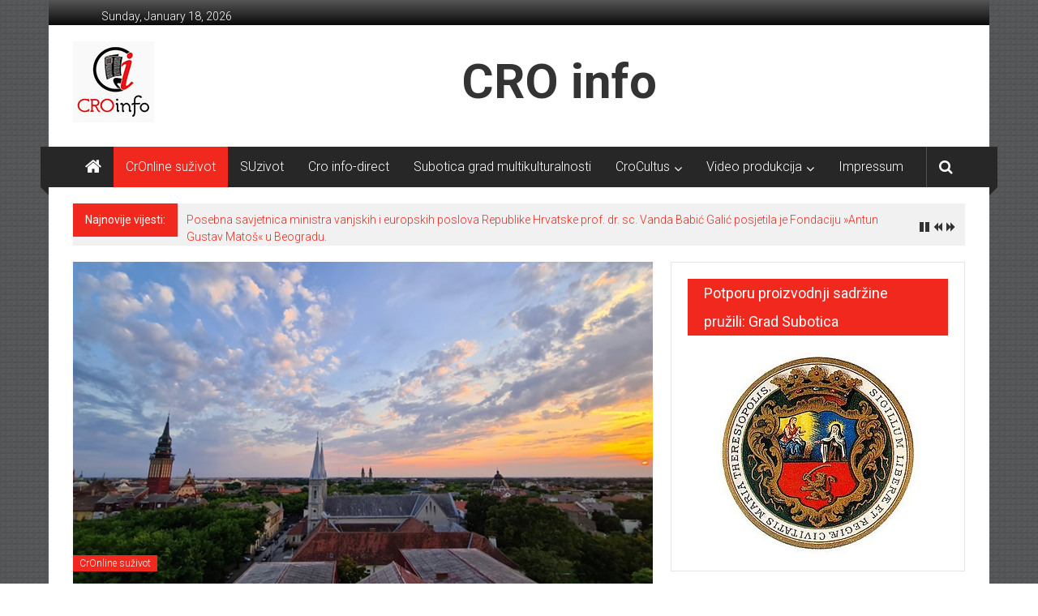

--- FILE ---
content_type: text/html; charset=UTF-8
request_url: https://www.croinfo.rs/usvojen-rebalans-proracuna-grada-subotice-za-2023-godinu/
body_size: 12981
content:
<!DOCTYPE html>
<html lang="en-US">
<head>
<meta charset="UTF-8">
<meta name="viewport" content="width=device-width, initial-scale=1">
<link rel="profile" href="http://gmpg.org/xfn/11">
<link rel="pingback" href="https://www.croinfo.rs/xmlrpc.php">

<title>Usvojen rebalans proračuna Grada Subotice za 2023. godinu</title>
<meta name='robots' content='max-image-preview:large' />
<link rel='dns-prefetch' href='//cdn.jsdelivr.net' />
<link rel='dns-prefetch' href='//fonts.googleapis.com' />
<link rel="alternate" type="application/rss+xml" title=" &raquo; Feed" href="https://www.croinfo.rs/feed/" />
<link rel="alternate" type="application/rss+xml" title=" &raquo; Comments Feed" href="https://www.croinfo.rs/comments/feed/" />
<link rel="alternate" type="text/calendar" title=" &raquo; iCal Feed" href="https://www.croinfo.rs/events/?ical=1" />
<link rel="alternate" type="application/rss+xml" title=" &raquo; Usvojen rebalans proračuna Grada Subotice za 2023. godinu Comments Feed" href="https://www.croinfo.rs/usvojen-rebalans-proracuna-grada-subotice-za-2023-godinu/feed/" />
<script type="text/javascript">
window._wpemojiSettings = {"baseUrl":"https:\/\/s.w.org\/images\/core\/emoji\/14.0.0\/72x72\/","ext":".png","svgUrl":"https:\/\/s.w.org\/images\/core\/emoji\/14.0.0\/svg\/","svgExt":".svg","source":{"concatemoji":"https:\/\/www.croinfo.rs\/wp-includes\/js\/wp-emoji-release.min.js?ver=6.1.9"}};
/*! This file is auto-generated */
!function(e,a,t){var n,r,o,i=a.createElement("canvas"),p=i.getContext&&i.getContext("2d");function s(e,t){var a=String.fromCharCode,e=(p.clearRect(0,0,i.width,i.height),p.fillText(a.apply(this,e),0,0),i.toDataURL());return p.clearRect(0,0,i.width,i.height),p.fillText(a.apply(this,t),0,0),e===i.toDataURL()}function c(e){var t=a.createElement("script");t.src=e,t.defer=t.type="text/javascript",a.getElementsByTagName("head")[0].appendChild(t)}for(o=Array("flag","emoji"),t.supports={everything:!0,everythingExceptFlag:!0},r=0;r<o.length;r++)t.supports[o[r]]=function(e){if(p&&p.fillText)switch(p.textBaseline="top",p.font="600 32px Arial",e){case"flag":return s([127987,65039,8205,9895,65039],[127987,65039,8203,9895,65039])?!1:!s([55356,56826,55356,56819],[55356,56826,8203,55356,56819])&&!s([55356,57332,56128,56423,56128,56418,56128,56421,56128,56430,56128,56423,56128,56447],[55356,57332,8203,56128,56423,8203,56128,56418,8203,56128,56421,8203,56128,56430,8203,56128,56423,8203,56128,56447]);case"emoji":return!s([129777,127995,8205,129778,127999],[129777,127995,8203,129778,127999])}return!1}(o[r]),t.supports.everything=t.supports.everything&&t.supports[o[r]],"flag"!==o[r]&&(t.supports.everythingExceptFlag=t.supports.everythingExceptFlag&&t.supports[o[r]]);t.supports.everythingExceptFlag=t.supports.everythingExceptFlag&&!t.supports.flag,t.DOMReady=!1,t.readyCallback=function(){t.DOMReady=!0},t.supports.everything||(n=function(){t.readyCallback()},a.addEventListener?(a.addEventListener("DOMContentLoaded",n,!1),e.addEventListener("load",n,!1)):(e.attachEvent("onload",n),a.attachEvent("onreadystatechange",function(){"complete"===a.readyState&&t.readyCallback()})),(e=t.source||{}).concatemoji?c(e.concatemoji):e.wpemoji&&e.twemoji&&(c(e.twemoji),c(e.wpemoji)))}(window,document,window._wpemojiSettings);
</script>
<style type="text/css">
img.wp-smiley,
img.emoji {
	display: inline !important;
	border: none !important;
	box-shadow: none !important;
	height: 1em !important;
	width: 1em !important;
	margin: 0 0.07em !important;
	vertical-align: -0.1em !important;
	background: none !important;
	padding: 0 !important;
}
</style>
	<link rel='stylesheet' id='pt-cv-public-style-css' href='https://www.croinfo.rs/wp-content/plugins/content-views-query-and-display-post-page/public/assets/css/cv.css?ver=2.5.0' type='text/css' media='all' />
<link rel='stylesheet' id='wp-block-library-css' href='https://www.croinfo.rs/wp-includes/css/dist/block-library/style.min.css?ver=6.1.9' type='text/css' media='all' />
<link rel='stylesheet' id='classic-theme-styles-css' href='https://www.croinfo.rs/wp-includes/css/classic-themes.min.css?ver=1' type='text/css' media='all' />
<style id='global-styles-inline-css' type='text/css'>
body{--wp--preset--color--black: #000000;--wp--preset--color--cyan-bluish-gray: #abb8c3;--wp--preset--color--white: #ffffff;--wp--preset--color--pale-pink: #f78da7;--wp--preset--color--vivid-red: #cf2e2e;--wp--preset--color--luminous-vivid-orange: #ff6900;--wp--preset--color--luminous-vivid-amber: #fcb900;--wp--preset--color--light-green-cyan: #7bdcb5;--wp--preset--color--vivid-green-cyan: #00d084;--wp--preset--color--pale-cyan-blue: #8ed1fc;--wp--preset--color--vivid-cyan-blue: #0693e3;--wp--preset--color--vivid-purple: #9b51e0;--wp--preset--gradient--vivid-cyan-blue-to-vivid-purple: linear-gradient(135deg,rgba(6,147,227,1) 0%,rgb(155,81,224) 100%);--wp--preset--gradient--light-green-cyan-to-vivid-green-cyan: linear-gradient(135deg,rgb(122,220,180) 0%,rgb(0,208,130) 100%);--wp--preset--gradient--luminous-vivid-amber-to-luminous-vivid-orange: linear-gradient(135deg,rgba(252,185,0,1) 0%,rgba(255,105,0,1) 100%);--wp--preset--gradient--luminous-vivid-orange-to-vivid-red: linear-gradient(135deg,rgba(255,105,0,1) 0%,rgb(207,46,46) 100%);--wp--preset--gradient--very-light-gray-to-cyan-bluish-gray: linear-gradient(135deg,rgb(238,238,238) 0%,rgb(169,184,195) 100%);--wp--preset--gradient--cool-to-warm-spectrum: linear-gradient(135deg,rgb(74,234,220) 0%,rgb(151,120,209) 20%,rgb(207,42,186) 40%,rgb(238,44,130) 60%,rgb(251,105,98) 80%,rgb(254,248,76) 100%);--wp--preset--gradient--blush-light-purple: linear-gradient(135deg,rgb(255,206,236) 0%,rgb(152,150,240) 100%);--wp--preset--gradient--blush-bordeaux: linear-gradient(135deg,rgb(254,205,165) 0%,rgb(254,45,45) 50%,rgb(107,0,62) 100%);--wp--preset--gradient--luminous-dusk: linear-gradient(135deg,rgb(255,203,112) 0%,rgb(199,81,192) 50%,rgb(65,88,208) 100%);--wp--preset--gradient--pale-ocean: linear-gradient(135deg,rgb(255,245,203) 0%,rgb(182,227,212) 50%,rgb(51,167,181) 100%);--wp--preset--gradient--electric-grass: linear-gradient(135deg,rgb(202,248,128) 0%,rgb(113,206,126) 100%);--wp--preset--gradient--midnight: linear-gradient(135deg,rgb(2,3,129) 0%,rgb(40,116,252) 100%);--wp--preset--duotone--dark-grayscale: url('#wp-duotone-dark-grayscale');--wp--preset--duotone--grayscale: url('#wp-duotone-grayscale');--wp--preset--duotone--purple-yellow: url('#wp-duotone-purple-yellow');--wp--preset--duotone--blue-red: url('#wp-duotone-blue-red');--wp--preset--duotone--midnight: url('#wp-duotone-midnight');--wp--preset--duotone--magenta-yellow: url('#wp-duotone-magenta-yellow');--wp--preset--duotone--purple-green: url('#wp-duotone-purple-green');--wp--preset--duotone--blue-orange: url('#wp-duotone-blue-orange');--wp--preset--font-size--small: 13px;--wp--preset--font-size--medium: 20px;--wp--preset--font-size--large: 36px;--wp--preset--font-size--x-large: 42px;--wp--preset--spacing--20: 0.44rem;--wp--preset--spacing--30: 0.67rem;--wp--preset--spacing--40: 1rem;--wp--preset--spacing--50: 1.5rem;--wp--preset--spacing--60: 2.25rem;--wp--preset--spacing--70: 3.38rem;--wp--preset--spacing--80: 5.06rem;}:where(.is-layout-flex){gap: 0.5em;}body .is-layout-flow > .alignleft{float: left;margin-inline-start: 0;margin-inline-end: 2em;}body .is-layout-flow > .alignright{float: right;margin-inline-start: 2em;margin-inline-end: 0;}body .is-layout-flow > .aligncenter{margin-left: auto !important;margin-right: auto !important;}body .is-layout-constrained > .alignleft{float: left;margin-inline-start: 0;margin-inline-end: 2em;}body .is-layout-constrained > .alignright{float: right;margin-inline-start: 2em;margin-inline-end: 0;}body .is-layout-constrained > .aligncenter{margin-left: auto !important;margin-right: auto !important;}body .is-layout-constrained > :where(:not(.alignleft):not(.alignright):not(.alignfull)){max-width: var(--wp--style--global--content-size);margin-left: auto !important;margin-right: auto !important;}body .is-layout-constrained > .alignwide{max-width: var(--wp--style--global--wide-size);}body .is-layout-flex{display: flex;}body .is-layout-flex{flex-wrap: wrap;align-items: center;}body .is-layout-flex > *{margin: 0;}:where(.wp-block-columns.is-layout-flex){gap: 2em;}.has-black-color{color: var(--wp--preset--color--black) !important;}.has-cyan-bluish-gray-color{color: var(--wp--preset--color--cyan-bluish-gray) !important;}.has-white-color{color: var(--wp--preset--color--white) !important;}.has-pale-pink-color{color: var(--wp--preset--color--pale-pink) !important;}.has-vivid-red-color{color: var(--wp--preset--color--vivid-red) !important;}.has-luminous-vivid-orange-color{color: var(--wp--preset--color--luminous-vivid-orange) !important;}.has-luminous-vivid-amber-color{color: var(--wp--preset--color--luminous-vivid-amber) !important;}.has-light-green-cyan-color{color: var(--wp--preset--color--light-green-cyan) !important;}.has-vivid-green-cyan-color{color: var(--wp--preset--color--vivid-green-cyan) !important;}.has-pale-cyan-blue-color{color: var(--wp--preset--color--pale-cyan-blue) !important;}.has-vivid-cyan-blue-color{color: var(--wp--preset--color--vivid-cyan-blue) !important;}.has-vivid-purple-color{color: var(--wp--preset--color--vivid-purple) !important;}.has-black-background-color{background-color: var(--wp--preset--color--black) !important;}.has-cyan-bluish-gray-background-color{background-color: var(--wp--preset--color--cyan-bluish-gray) !important;}.has-white-background-color{background-color: var(--wp--preset--color--white) !important;}.has-pale-pink-background-color{background-color: var(--wp--preset--color--pale-pink) !important;}.has-vivid-red-background-color{background-color: var(--wp--preset--color--vivid-red) !important;}.has-luminous-vivid-orange-background-color{background-color: var(--wp--preset--color--luminous-vivid-orange) !important;}.has-luminous-vivid-amber-background-color{background-color: var(--wp--preset--color--luminous-vivid-amber) !important;}.has-light-green-cyan-background-color{background-color: var(--wp--preset--color--light-green-cyan) !important;}.has-vivid-green-cyan-background-color{background-color: var(--wp--preset--color--vivid-green-cyan) !important;}.has-pale-cyan-blue-background-color{background-color: var(--wp--preset--color--pale-cyan-blue) !important;}.has-vivid-cyan-blue-background-color{background-color: var(--wp--preset--color--vivid-cyan-blue) !important;}.has-vivid-purple-background-color{background-color: var(--wp--preset--color--vivid-purple) !important;}.has-black-border-color{border-color: var(--wp--preset--color--black) !important;}.has-cyan-bluish-gray-border-color{border-color: var(--wp--preset--color--cyan-bluish-gray) !important;}.has-white-border-color{border-color: var(--wp--preset--color--white) !important;}.has-pale-pink-border-color{border-color: var(--wp--preset--color--pale-pink) !important;}.has-vivid-red-border-color{border-color: var(--wp--preset--color--vivid-red) !important;}.has-luminous-vivid-orange-border-color{border-color: var(--wp--preset--color--luminous-vivid-orange) !important;}.has-luminous-vivid-amber-border-color{border-color: var(--wp--preset--color--luminous-vivid-amber) !important;}.has-light-green-cyan-border-color{border-color: var(--wp--preset--color--light-green-cyan) !important;}.has-vivid-green-cyan-border-color{border-color: var(--wp--preset--color--vivid-green-cyan) !important;}.has-pale-cyan-blue-border-color{border-color: var(--wp--preset--color--pale-cyan-blue) !important;}.has-vivid-cyan-blue-border-color{border-color: var(--wp--preset--color--vivid-cyan-blue) !important;}.has-vivid-purple-border-color{border-color: var(--wp--preset--color--vivid-purple) !important;}.has-vivid-cyan-blue-to-vivid-purple-gradient-background{background: var(--wp--preset--gradient--vivid-cyan-blue-to-vivid-purple) !important;}.has-light-green-cyan-to-vivid-green-cyan-gradient-background{background: var(--wp--preset--gradient--light-green-cyan-to-vivid-green-cyan) !important;}.has-luminous-vivid-amber-to-luminous-vivid-orange-gradient-background{background: var(--wp--preset--gradient--luminous-vivid-amber-to-luminous-vivid-orange) !important;}.has-luminous-vivid-orange-to-vivid-red-gradient-background{background: var(--wp--preset--gradient--luminous-vivid-orange-to-vivid-red) !important;}.has-very-light-gray-to-cyan-bluish-gray-gradient-background{background: var(--wp--preset--gradient--very-light-gray-to-cyan-bluish-gray) !important;}.has-cool-to-warm-spectrum-gradient-background{background: var(--wp--preset--gradient--cool-to-warm-spectrum) !important;}.has-blush-light-purple-gradient-background{background: var(--wp--preset--gradient--blush-light-purple) !important;}.has-blush-bordeaux-gradient-background{background: var(--wp--preset--gradient--blush-bordeaux) !important;}.has-luminous-dusk-gradient-background{background: var(--wp--preset--gradient--luminous-dusk) !important;}.has-pale-ocean-gradient-background{background: var(--wp--preset--gradient--pale-ocean) !important;}.has-electric-grass-gradient-background{background: var(--wp--preset--gradient--electric-grass) !important;}.has-midnight-gradient-background{background: var(--wp--preset--gradient--midnight) !important;}.has-small-font-size{font-size: var(--wp--preset--font-size--small) !important;}.has-medium-font-size{font-size: var(--wp--preset--font-size--medium) !important;}.has-large-font-size{font-size: var(--wp--preset--font-size--large) !important;}.has-x-large-font-size{font-size: var(--wp--preset--font-size--x-large) !important;}
.wp-block-navigation a:where(:not(.wp-element-button)){color: inherit;}
:where(.wp-block-columns.is-layout-flex){gap: 2em;}
.wp-block-pullquote{font-size: 1.5em;line-height: 1.6;}
</style>
<link rel='stylesheet' id='acx_smw_widget_style-css' href='https://www.croinfo.rs/wp-content/plugins/1acurax-social-media-widget/css/style.css?v=3.2.10&#038;ver=6.1.9' type='text/css' media='all' />
<link rel='stylesheet' id='cpsh-shortcodes-css' href='https://www.croinfo.rs/wp-content/plugins/1column-shortcodes//assets/css/shortcodes.css?ver=1.0.1' type='text/css' media='all' />
<link rel='stylesheet' id='contact-form-7-css' href='https://www.croinfo.rs/wp-content/plugins/contact-form-7/includes/css/styles.css?ver=5.6.4' type='text/css' media='all' />
<link rel='stylesheet' id='collapscore-css-css' href='https://www.croinfo.rs/wp-content/plugins/jquery-collapse-o-matic/css/core_style.css?ver=1.0' type='text/css' media='all' />
<link rel='stylesheet' id='collapseomatic-css-css' href='https://www.croinfo.rs/wp-content/plugins/jquery-collapse-o-matic/css/light_style.css?ver=1.6' type='text/css' media='all' />
<link rel='stylesheet' id='rt-fontawsome-css' href='https://www.croinfo.rs/wp-content/plugins/the-post-grid/assets/vendor/font-awesome/css/font-awesome.min.css?ver=4.2.3' type='text/css' media='all' />
<link rel='stylesheet' id='rt-tpg-css' href='https://www.croinfo.rs/wp-content/plugins/the-post-grid/assets/css/thepostgrid.min.css?ver=4.2.3' type='text/css' media='all' />
<link rel='stylesheet' id='widgets-on-pages-css' href='https://www.croinfo.rs/wp-content/plugins/widgets-on-pages/public/css/widgets-on-pages-public.css?ver=1.4.0' type='text/css' media='all' />
<link rel='stylesheet' id='colornews-google-fonts-css' href='//fonts.googleapis.com/css?family=Roboto%3A400%2C300%2C700%2C900&#038;subset=latin%2Clatin-ext' type='text/css' media='all' />
<link rel='stylesheet' id='colornews-style-css' href='https://www.croinfo.rs/wp-content/themes/colornews/style.css?ver=6.1.9' type='text/css' media='all' />
<link rel='stylesheet' id='colornews-fontawesome-css' href='https://www.croinfo.rs/wp-content/themes/colornews/font-awesome/css/font-awesome.min.css?ver=4.4.0' type='text/css' media='all' />
<link rel='stylesheet' id='colornews-featured-image-popup-css-css' href='https://www.croinfo.rs/wp-content/themes/colornews/js/magnific-popup/magnific-popup.css?ver=20150714' type='text/css' media='all' />
<link rel='stylesheet' id='pt-tabs-style-css' href='https://www.croinfo.rs/wp-content/plugins/1tabs-widget-for-page-builder/assets/css/style.min.css?ver=1.2.1' type='text/css' media='all' />
<script type='text/javascript' src='https://www.croinfo.rs/wp-includes/js/jquery/jquery.min.js?ver=3.6.1' id='jquery-core-js'></script>
<script type='text/javascript' src='https://www.croinfo.rs/wp-includes/js/jquery/jquery-migrate.min.js?ver=3.3.2' id='jquery-migrate-js'></script>
<!--[if lte IE 8]>
<script type='text/javascript' src='https://www.croinfo.rs/wp-content/themes/colornews/js/html5shiv.js?ver=3.7.3' id='html5shiv-js'></script>
<![endif]-->
<script type='text/javascript' src='https://www.croinfo.rs/wp-content/plugins/1tabs-widget-for-page-builder/assets/js/main.min.js?ver=1.2.1' id='pt-tabs-main-js-js'></script>
<link rel="https://api.w.org/" href="https://www.croinfo.rs/wp-json/" /><link rel="alternate" type="application/json" href="https://www.croinfo.rs/wp-json/wp/v2/posts/16753" /><link rel="EditURI" type="application/rsd+xml" title="RSD" href="https://www.croinfo.rs/xmlrpc.php?rsd" />
<link rel="wlwmanifest" type="application/wlwmanifest+xml" href="https://www.croinfo.rs/wp-includes/wlwmanifest.xml" />
<meta name="generator" content="WordPress 6.1.9" />
<link rel="canonical" href="https://www.croinfo.rs/usvojen-rebalans-proracuna-grada-subotice-za-2023-godinu/" />
<link rel='shortlink' href='https://www.croinfo.rs/?p=16753' />
<link rel="alternate" type="application/json+oembed" href="https://www.croinfo.rs/wp-json/oembed/1.0/embed?url=https%3A%2F%2Fwww.croinfo.rs%2Fusvojen-rebalans-proracuna-grada-subotice-za-2023-godinu%2F" />
<link rel="alternate" type="text/xml+oembed" href="https://www.croinfo.rs/wp-json/oembed/1.0/embed?url=https%3A%2F%2Fwww.croinfo.rs%2Fusvojen-rebalans-proracuna-grada-subotice-za-2023-godinu%2F&#038;format=xml" />



<!-- Starting Styles For Social Media Icon From Acurax International www.acurax.com -->
<style type='text/css'>
#acx_social_widget img 
{
width: 40px; 
}
#acx_social_widget 
{
min-width:0px; 
position: static; 
}
</style>
<!-- Ending Styles For Social Media Icon From Acurax International www.acurax.com -->



<style type="text/css">
    .calnk a:hover {
        background-position:0 0;
        text-decoration:none;  
        color:#000000;
        border-bottom:1px dotted #000000;
     }
    .calnk a:visited {
        text-decoration:none;
        color:#000000;
        border-bottom:1px dotted #000000;
    }
    .calnk a {
        text-decoration:none; 
        color:#000000; 
        border-bottom:1px dotted #000000;
    }
    .calnk a span { 
        display:none; 
    }
    .calnk a:hover span {
        color:#333333; 
        background:#F6F79B; 
        display:block;
        position:absolute; 
        margin-top:1px; 
        padding:5px; 
        width:150px; 
        z-index:100;
        line-height:1.2em;
    }
    .calendar-table {
        border:0 !important;
        width:100% !important;
        border-collapse:separate !important;
        border-spacing:2px !important;
    }
    .calendar-heading {
        height:25px;
        text-align:center;
        border:1px solid #D6DED5;
        background-color:#E4EBE3;
    }
    .calendar-next {
        width:25%;
        text-align:center;
    }
    .calendar-prev {
        width:25%;
        text-align:center;
    }
    .calendar-month {
        width:50%;
        text-align:center;
        font-weight:bold;
    }
    .normal-day-heading {
        text-align:center;
        width:25px;
        height:25px;
        font-size:0.8em;
        border:1px solid #DFE6DE;
        background-color:#EBF2EA;
    }
    .weekend-heading {
        text-align:center;
        width:25px;
        height:25px;
        font-size:0.8em;
        border:1px solid #DFE6DE;
        background-color:#EBF2EA;
        color:#FF0000;
    }
    .day-with-date {
        vertical-align:text-top;
        text-align:left;
        width:60px;
        height:60px;
        border:1px solid #DFE6DE;
    }
    .no-events {

    }
    .day-without-date {
        width:60px;
        height:60px;
        border:1px solid #E9F0E8;
    }
    span.weekend {
        color:#FF0000;
    }
    .current-day {
        vertical-align:text-top;
        text-align:left;
        width:60px;
        height:60px;
        border:1px solid #BFBFBF;
        background-color:#E4EBE3;
    }
    span.event {
        font-size:0.75em;
    }
    .kjo-link {
        font-size:0.75em;
        text-align:center;
    }
    .calendar-date-switcher {
        height:25px;
        text-align:center;
        border:1px solid #D6DED5;
        background-color:#E4EBE3;
    }
    .calendar-date-switcher form {
        margin:2px;
    }
    .calendar-date-switcher input {
        border:1px #D6DED5 solid;
        margin:0;
    }
    .calendar-date-switcher select {
        border:1px #D6DED5 solid;
        margin:0;
    }
    .calnk a:hover span span.event-title {
        padding:0;
        text-align:center;
        font-weight:bold;
        font-size:1.2em;
        margin-left:0px;
    }
    .calnk a:hover span span.event-title-break {
        width:96%;
        text-align:center;
        height:1px;
        margin-top:5px;
        margin-right:2%;
        padding:0;
        background-color:#000000;
        margin-left:0px;
    }
    .calnk a:hover span span.event-content-break {
        width:96%;
        text-align:center;
        height:1px;
        margin-top:5px;
        margin-right:2%;
        padding:0;
        background-color:#000000;
        margin-left:0px;
    }
    .page-upcoming-events {
        font-size:80%;
    }
    .page-todays-events {
        font-size:80%;
    }
    .calendar-table table,tbody,tr,td {
        margin:0 !important;
        padding:0 !important;
    }
    table.calendar-table {
        margin-bottom:5px !important;
    }
    .cat-key {
        width:100%;
        margin-top:30px;
        padding:5px;
        border:0 !important;
    }
    .cal-separate {
       border:0 !important;
       margin-top:10px;
    }
    table.cat-key {
       margin-top:5px !important;
       border:1px solid #DFE6DE !important;
       border-collapse:separate !important;
       border-spacing:4px !important;
       margin-left:2px !important;
       width:99.5% !important;
       margin-bottom:5px !important;
    }
    .cat-key td {
       border:0 !important;
    }
</style>
		<style>
			:root {
				--tpg-primary-color: #0d6efd;
				--tpg-secondary-color: #0654c4;
				--tpg-primary-light: #c4d0ff
			}

						body .rt-tpg-container .rt-loading,
			body #bottom-script-loader .rt-ball-clip-rotate {
				color: #0367bf !important;
			}

					</style>

		<meta name="tec-api-version" content="v1"><meta name="tec-api-origin" content="https://www.croinfo.rs"><link rel="alternate" href="https://www.croinfo.rs/wp-json/tribe/events/v1/" /><!--  Internal Styles --><style type="text/css"> .home-slider-wrapper .slider-btn a:hover,.random-hover-link a:hover{background:#f0281e;border:1px solid #f0281e}#site-navigation ul>li.current-menu-ancestor,#site-navigation ul>li.current-menu-item,#site-navigation ul>li.current-menu-parent,#site-navigation ul>li:hover,.block-title,.bottom-header-wrapper .home-icon a:hover,.home .bottom-header-wrapper .home-icon a,.breaking-news-title,.bttn:hover,.carousel-slider-wrapper .bx-controls a,.cat-links a,.category-menu,.category-menu ul.sub-menu,.category-toggle-block,.error,.home-slider .bx-pager a.active,.home-slider .bx-pager a:hover,.navigation .nav-links a:hover,.post .more-link:hover,.random-hover-link a:hover,.search-box,.search-icon:hover,.share-wrap:hover,button,input[type=button]:hover,input[type=reset]:hover,input[type=submit]:hover{background:#f0281e}a{color:#f0281e}.entry-footer a:hover{color:#f0281e}#bottom-footer .copy-right a:hover,#top-footer .widget a:hover,#top-footer .widget a:hover:before,#top-footer .widget li:hover:before,.below-entry-meta span:hover a,.below-entry-meta span:hover i,.caption-title a:hover,.comment .comment-reply-link:hover,.entry-btn a:hover,.entry-title a:hover,.num-404,.tag-cloud-wrap a:hover,.top-menu-wrap ul li.current-menu-ancestor>a,.top-menu-wrap ul li.current-menu-item>a,.top-menu-wrap ul li.current-menu-parent>a,.top-menu-wrap ul li:hover>a,.widget a:hover,.widget a:hover::before{color:#f0281e}#top-footer .block-title{border-bottom:1px solid #f0281e}#site-navigation .menu-toggle:hover,.sub-toggle{background:#f0281e}.colornews_random_post .random-hover-link a:hover{background:#f0281e none repeat scroll 0 0;border:1px solid #f0281e}#site-title a:hover{color:#f0281e}a#scroll-up i{color:#f0281e}.page-header .page-title{border-bottom:3px solid #f0281e;color:#f0281e}@media (max-width: 768px) {    #site-navigation ul > li:hover > a, #site-navigation ul > li.current-menu-item > a,#site-navigation ul > li.current-menu-ancestor > a,#site-navigation ul > li.current-menu-parent > a {background:#f0281e}}</style><style type="text/css" media="all">
/* <![CDATA[ */
@import url("https://www.croinfo.rs/wp-content/plugins/1wp-table-reloaded/css/plugin.css?ver=1.9.4");
@import url("https://www.croinfo.rs/wp-content/plugins/1wp-table-reloaded/css/datatables.css?ver=1.9.4");
/* ]]> */
</style><style type="text/css" id="custom-background-css">
body.custom-background { background-image: url("https://www.croinfo.rs/wp-content/themes/colornews/img/bg-pattern.jpg"); background-position: left top; background-size: auto; background-repeat: repeat; background-attachment: scroll; }
</style>
	<link rel="icon" href="https://www.croinfo.rs/wp-content/uploads/2015/12/cropped-CroInfo-statican-beli-32x32.jpg" sizes="32x32" />
<link rel="icon" href="https://www.croinfo.rs/wp-content/uploads/2015/12/cropped-CroInfo-statican-beli-192x192.jpg" sizes="192x192" />
<link rel="apple-touch-icon" href="https://www.croinfo.rs/wp-content/uploads/2015/12/cropped-CroInfo-statican-beli-180x180.jpg" />
<meta name="msapplication-TileImage" content="https://www.croinfo.rs/wp-content/uploads/2015/12/cropped-CroInfo-statican-beli-270x270.jpg" />
		<style type="text/css" id="wp-custom-css">
			#site-title a {
  display:none;
}

.show-both #header-text {
    border-left: 1px solid #ffffff; 
    float: left;
    margin-left: 15px;
    padding: 0 0 0 33%;
}

#site-description {
    font-size: 60px;
		font-weight: bold;
}

@media (max-width: 479px) {
	.show-both #header-text {
			border: none;
			margin: 0;
			padding-left: 1% !important;
	}
}

article.post.hentry h1.entry-title, article.post.hentry h2.entry-title {
    line-height: 36px;
    margin-bottom: 10px;
}
		</style>
		</head>

<body class="post-template-default single single-post postid-16753 single-format-standard custom-background wp-custom-logo tribe-no-js  boxed-layout">
<div id="page" class="hfeed site">
   	<a class="skip-link screen-reader-text" href="#content">Skip to content</a>

	<header id="masthead" class="site-header" role="banner">
		<div class="top-header-wrapper clearfix">
         <div class="tg-container">
            <div class="tg-inner-wrap">
                                                   <div class="top-menu-wrap">
                     	<div class="date-in-header">
		Sunday, January 18, 2026	</div>
                  </div>
                                             </div><!-- .tg-inner-wrap end -->
         </div><!-- .tg-container end -->
         		</div><!-- .top-header-wrapper end  -->

            <div class="middle-header-wrapper show-both clearfix">
         <div class="tg-container">
            <div class="tg-inner-wrap">
                              <div class="logo">
                  	
					<a href="https://www.croinfo.rs/" class="custom-logo-link" rel="home"><img width="100" height="100" src="https://www.croinfo.rs/wp-content/uploads/2018/08/cr.jpg" class="custom-logo" alt="" decoding="async" /></a>
                  </div><!-- #logo -->
                              <div id="header-text" class="">
                                       <h3 id="site-title">
                        <a href="https://www.croinfo.rs/" title="" rel="home"></a>
                     </h3><!-- #site-title -->
                                                         <p id="site-description">CRO info</p>
                  <!-- #site-description -->
               </div><!-- #header-text -->
               <div class="header-advertise">
                                 </div><!-- .header-advertise end -->
            </div><!-- .tg-inner-wrap end -->
         </div><!-- .tg-container end -->
      </div><!-- .middle-header-wrapper end -->

      
      <div class="bottom-header-wrapper clearfix">
         <div class="bottom-arrow-wrap">
            <div class="tg-container">
               <div class="tg-inner-wrap">
                                       <div class="home-icon">
                        <a title="" href="https://www.croinfo.rs/"><i class="fa fa-home"></i></a>
                     </div><!-- .home-icon end -->
                                    <nav id="site-navigation" class="main-navigation clearfix" role="navigation">
                     <div class="menu-toggle hide">Menu</div>
                     <ul id="nav" class="menu"><li id="menu-item-16689" class="menu-item menu-item-type-taxonomy menu-item-object-category current-post-ancestor current-menu-parent current-post-parent menu-item-16689"><a href="https://www.croinfo.rs/category/cronline-suzivot/">CrOnline suživot</a></li>
<li id="menu-item-18202" class="menu-item menu-item-type-taxonomy menu-item-object-category menu-item-18202"><a href="https://www.croinfo.rs/category/suzivot/">SUzivot</a></li>
<li id="menu-item-17250" class="menu-item menu-item-type-taxonomy menu-item-object-category menu-item-17250"><a href="https://www.croinfo.rs/category/cro-info-direct/">Cro info-direct</a></li>
<li id="menu-item-17037" class="menu-item menu-item-type-taxonomy menu-item-object-category menu-item-17037"><a href="https://www.croinfo.rs/category/multikulturalnost/">Subotica grad multikulturalnosti</a></li>
<li id="menu-item-13413" class="menu-item menu-item-type-taxonomy menu-item-object-category menu-item-has-children menu-item-13413"><a href="https://www.croinfo.rs/category/cro/">CroCultus</a>
<ul class="sub-menu">
	<li id="menu-item-11560" class="menu-item menu-item-type-post_type menu-item-object-page menu-item-11560"><a href="https://www.croinfo.rs/objedinjena-kulturna-produkcija-hrvata-u-subotici/">Kulturna produkcija Hrvata u Subotici</a></li>
</ul>
</li>
<li id="menu-item-11556" class="menu-item menu-item-type-post_type menu-item-object-page menu-item-has-children menu-item-11556"><a href="https://www.croinfo.rs/video-produkcija/">Video produkcija</a>
<ul class="sub-menu">
	<li id="menu-item-11568" class="menu-item menu-item-type-post_type menu-item-object-page menu-item-11568"><a href="https://www.croinfo.rs/video-produkcija/cro-info-vijesti/">Cro-info vijesti</a></li>
	<li id="menu-item-11571" class="menu-item menu-item-type-post_type menu-item-object-page menu-item-11571"><a href="https://www.croinfo.rs/video-produkcija/zlatna-skatulja-2/">Zlatna škatulja</a></li>
	<li id="menu-item-11574" class="menu-item menu-item-type-post_type menu-item-object-page menu-item-11574"><a href="https://www.croinfo.rs/video-produkcija/motrista/">Motrišta</a></li>
	<li id="menu-item-11577" class="menu-item menu-item-type-post_type menu-item-object-page menu-item-11577"><a href="https://www.croinfo.rs/video-produkcija/hrvatska-panorama/">Hrvatska panorama</a></li>
</ul>
</li>
<li id="menu-item-11563" class="menu-item menu-item-type-post_type menu-item-object-page menu-item-11563"><a href="https://www.croinfo.rs/sample-page/">Impressum</a></li>
</ul>                  </nav><!-- .nav end -->
                                       <div class="share-search-wrap">
                        <div class="home-search">
                                                         <div class="search-icon">
                                 <i class="fa fa-search"></i>
                              </div>
                              <div class="search-box">
                                 <div class="close">&times;</div>
                                 <form role="search" action="https://www.croinfo.rs/" class="searchform" method="get">
   <input type="text" placeholder="Kucajte riječ za pretragu..." class="search-field" value="" name="s">
   <button class="searchsubmit" name="submit" type="submit"><i class="fa fa-search"></i></button>
</form>                              </div>
                                                                              </div> <!-- home-search-end -->
                     </div>
                                 </div><!-- #tg-inner-wrap -->
            </div><!-- #tg-container -->
         </div><!-- #bottom-arrow-wrap -->
      </div><!-- #bottom-header-wrapper -->

      
      	<div id="breaking-news" class="clearfix">
		<div class="tg-container">
			<div class="tg-inner-wrap">
				<div class="breaking-news-wrapper clearfix">
					<div class="breaking-news-title">Najnovije vijesti:</div>
					<ul id="typing">
													<li>
								<a href="https://www.croinfo.rs/posebna-savjetnica-ministra-vanjskih-i-europskih-poslova-republike-hrvatske-prof-dr-sc-vanda-babic-galic-posjetila-je-fondaciju-antun-gustav-matos-u-beogradu/" title="Posebna savjetnica ministra vanjskih i europskih poslova Republike Hrvatske prof. dr. sc. Vanda Babić Galić posjetila je Fondaciju »Antun Gustav Matoš« u Beogradu.">Posebna savjetnica ministra vanjskih i europskih poslova Republike Hrvatske prof. dr. sc. Vanda Babić Galić posjetila je Fondaciju »Antun Gustav Matoš« u Beogradu.</a>
							</li>
													<li>
								<a href="https://www.croinfo.rs/objavljeni-su-rezultati-2-javnog-poziva-za-prijavu-posebnih-potreba-i-projekata-od-interesa-za-hrvate-izvan-republike-hrvatske-za-2025-godinu/" title="Objavljeni su rezultati 2. javnog poziva za prijavu posebnih potreba i projekata od interesa za Hrvate izvan Republike Hrvatske za 2025. godinu">Objavljeni su rezultati 2. javnog poziva za prijavu posebnih potreba i projekata od interesa za Hrvate izvan Republike Hrvatske za 2025. godinu</a>
							</li>
													<li>
								<a href="https://www.croinfo.rs/novi-dvobroj-nove-rijeci-1-2-2025-304-stranice-knjizevnosti-bastine-i-likovnih-priloga-ivana-balazevica/" title="Novi dvobroj „Nove riječi“ 1–2/2025: 304 stranice književnosti, baštine i likovnih priloga Ivana Balaževića">Novi dvobroj „Nove riječi“ 1–2/2025: 304 stranice književnosti, baštine i likovnih priloga Ivana Balaževića</a>
							</li>
													<li>
								<a href="https://www.croinfo.rs/tribine-o-natjecaju-za-razvoj-poljoprivrede-hrvatske-zajednice-8-januar-2026/" title="Tribine o natječaju za razvoj poljoprivrede hrvatske zajednice 8. januar 2026.">Tribine o natječaju za razvoj poljoprivrede hrvatske zajednice 8. januar 2026.</a>
							</li>
													<li>
								<a href="https://www.croinfo.rs/odrzan-5-susret-betlemasa-u-surcinu-cuvanje-bozicne-bastine-hrvata-u-srijemu/" title="Održan 5. Susret betlemaša u Surčinu – čuvanje božićne baštine Hrvata u Srijemu">Održan 5. Susret betlemaša u Surčinu – čuvanje božićne baštine Hrvata u Srijemu</a>
							</li>
											</ul>
				</div>
			</div>
		</div>
	</div>
		</header><!-- #masthead -->
      
   
	<div id="main" class="clearfix">
      <div class="tg-container">
         <div class="tg-inner-wrap clearfix">
            <div id="main-content-section clearfix">
               <div id="primary">

            		
            			
<article id="post-16753" class="post-16753 post type-post status-publish format-standard has-post-thumbnail hentry category-cronline-suzivot">
   
   
   
   <div class="figure-cat-wrap featured-image-enable">
               <div class="featured-image">
                     <img width="715" height="400" src="https://www.croinfo.rs/wp-content/uploads/2020/09/Subotica-715x400.png" class="attachment-colornews-featured-image size-colornews-featured-image wp-post-image" alt="" decoding="async" />                  </div>
      
      <div class="category-collection"><span class="cat-links"><a href="https://www.croinfo.rs/category/cronline-suzivot/"  rel="category tag">CrOnline suživot</a></span>&nbsp;</div>   </div>

   
	<span class="posted-on"><a href="https://www.croinfo.rs/usvojen-rebalans-proracuna-grada-subotice-za-2023-godinu/" title="09:16" rel="bookmark"><time class="entry-date published" datetime="2023-06-05T09:16:20+01:00">05/06/2023</time><time class="updated" datetime="2024-01-16T10:57:29+01:00">16/01/2024</time></a></span>
   <header class="entry-header">
      <h1 class="entry-title">
         Usvojen rebalans proračuna Grada Subotice za 2023. godinu      </h1>
   </header>

   <div class="below-entry-meta">
		<span class="byline"><span class="author vcard"><i class="fa fa-user"></i><a class="url fn n" href="https://www.croinfo.rs/author/admin/" title="Croinfo">Posted By: Croinfo</a></span></span>

		</div>
	<div class="entry-content">
		<p>Vijećnici Skupštine Grada Subotice su na 36. redovitoj sjednici održanoj u Velikoj vijećnici Gradske kuće, donijeli Odluku o izmjenama i dopunama Odluke o proračunu Grada Subotice za 2023. godinu. Rebalansom usvojen proračun iznosi nešto više od 9,25 milijardi dinara, što je za 737,16 milijuna dinara više od proračuna usvojenog u prosincu 2022. godine.</p>
<p>Gradonačelnik Subotice Stevan Bakić obraćajući se medijima nakon donošenja ove odluke, podsjetio je da je Odlukom o proračunu Grada Subotice za 2023. godinu, usvojenom na sjednici Skupštine grada u prosincu 2022. godine, utvrđen proračun u iznosu od 8.515.351.000 dinara, da se realizacija prihoda proračuna za tekuću godinu odvija prema planiranoj dinamici i da je realizacija u prvom kvartalu 31,80 posto, što je dobar pokazatelj ostvarenja.Na sjednici Skupštine Grada Subotice usvojeno je svih 11 točaka dnevnog reda.</p>
<p>Projekt: Cronline news</p>
<p>Pokrovitelj: Pokrajinsko tajništvo za kulturu, javno informiranje i odnose s vjerskim zajednicama</p>
			</div><!-- .entry-content -->

   </article><!-- #post-## -->
            				<nav class="navigation post-navigation clearfix" role="navigation">
		<h3 class="screen-reader-text">Post navigation</h3>
		<div class="nav-links">
			<div class="nav-previous"><a href="https://www.croinfo.rs/zkvh-na-panonskom-festivalu-knjige-u-osijeku/" rel="prev">ZKVH na Panonskom festivalu knjige u Osijeku</a></div><div class="nav-next"><a href="https://www.croinfo.rs/republicko-natjecanje-iz-hrvatskog-jezika/" rel="next">Republičko natjecanje iz hrvatskog jezika</a></div>		</div><!-- .nav-links -->
	</nav><!-- .navigation -->
	
                     
                     
            			
            		
               </div><!-- #primary end -->
               
<div id="secondary">
         
      <aside id="widget_sp_image-4" class="widget widget_sp_image"><h3 class="widget-title title-block-wrap clearfix"><span class="block-title"><span>Potporu proizvodnji sadržine pružili: Grad Subotica</span></span></h3><img width="250" height="250" alt="Potporu proizvodnji sadržine pružili: Grad Subotica" class="attachment-full aligncenter" style="max-width: 100%;" src="https://www.croinfo.rs/wp-content/uploads/2021/01/250px-Grb_subotice.jpg" /></aside><aside id="widget_sp_image-2" class="widget widget_sp_image"><h3 class="widget-title title-block-wrap clearfix"><span class="block-title"><span>Središnji državni ured za Hrvate izvan Republike Hrvatske</span></span></h3><img width="760" height="428" alt="Središnji državni ured za Hrvate izvan Republike Hrvatske" class="attachment-full aligncenter" style="max-width: 100%;" src="https://www.croinfo.rs/wp-content/uploads/2022/10/sredisnji-drzavni-ured.png" /></aside><aside id="widget_sp_image-3" class="widget widget_sp_image"><h3 class="widget-title title-block-wrap clearfix"><span class="block-title"><span>Pokrajinsko tajništvo za kulturu, javno informiranje i odnose s vjerskim zajednicama</span></span></h3><img width="343" height="192" alt="Pokrajinsko tajništvo za kulturu, javno informiranje i odnose s vjerskim zajednicama" class="attachment-full aligncenter" style="max-width: 100%;" src="https://www.croinfo.rs/wp-content/uploads/2023/08/370595724_319584597229621_4179695936580240580_n.jpg" /></aside><aside id="widget_sp_image-5" class="widget widget_sp_image"><h3 class="widget-title title-block-wrap clearfix"><span class="block-title"><span>Pokrajinsko tajništvo za obrazovanje, propise, upravu i nacionalne manjine &#8211; nacionalne zajednice</span></span></h3><img width="343" height="192" alt="Pokrajinsko tajništvo za obrazovanje, propise, upravu i nacionalne manjine &#8211; nacionalne zajednice" class="attachment-full aligncenter" style="max-width: 100%;" src="https://www.croinfo.rs/wp-content/uploads/2023/08/370595724_319584597229621_4179695936580240580_n.jpg" /></aside>
		<aside id="recent-posts-2" class="widget widget_recent_entries">
		<h3 class="widget-title title-block-wrap clearfix"><span class="block-title"><span>Poslednje vijesti</span></span></h3>
		<ul>
											<li>
					<a href="https://www.croinfo.rs/posebna-savjetnica-ministra-vanjskih-i-europskih-poslova-republike-hrvatske-prof-dr-sc-vanda-babic-galic-posjetila-je-fondaciju-antun-gustav-matos-u-beogradu/">Posebna savjetnica ministra vanjskih i europskih poslova Republike Hrvatske prof. dr. sc. Vanda Babić Galić posjetila je Fondaciju »Antun Gustav Matoš« u Beogradu.</a>
									</li>
											<li>
					<a href="https://www.croinfo.rs/objavljeni-su-rezultati-2-javnog-poziva-za-prijavu-posebnih-potreba-i-projekata-od-interesa-za-hrvate-izvan-republike-hrvatske-za-2025-godinu/">Objavljeni su rezultati 2. javnog poziva za prijavu posebnih potreba i projekata od interesa za Hrvate izvan Republike Hrvatske za 2025. godinu</a>
									</li>
											<li>
					<a href="https://www.croinfo.rs/novi-dvobroj-nove-rijeci-1-2-2025-304-stranice-knjizevnosti-bastine-i-likovnih-priloga-ivana-balazevica/">Novi dvobroj „Nove riječi“ 1–2/2025: 304 stranice književnosti, baštine i likovnih priloga Ivana Balaževića</a>
									</li>
											<li>
					<a href="https://www.croinfo.rs/tribine-o-natjecaju-za-razvoj-poljoprivrede-hrvatske-zajednice-8-januar-2026/">Tribine o natječaju za razvoj poljoprivrede hrvatske zajednice 8. januar 2026.</a>
									</li>
											<li>
					<a href="https://www.croinfo.rs/odrzan-5-susret-betlemasa-u-surcinu-cuvanje-bozicne-bastine-hrvata-u-srijemu/">Održan 5. Susret betlemaša u Surčinu – čuvanje božićne baštine Hrvata u Srijemu</a>
									</li>
											<li>
					<a href="https://www.croinfo.rs/otvorene-prijave-za-49-medunarodni-festival-umjetnicke-tamburaske-glazbe-u-osijeku/">Otvorene prijave za 49. Međunarodni festival umjetničke tamburaške glazbe u Osijeku</a>
									</li>
											<li>
					<a href="https://www.croinfo.rs/bozicna-glazbena-vecer-u-subotickoj-katedrali/">Božićna glazbena večer u subotičkoj katedrali</a>
									</li>
											<li>
					<a href="https://www.croinfo.rs/srebrni-bodrog/">Srebrni Bodrog</a>
									</li>
											<li>
					<a href="https://www.croinfo.rs/hrvatska-skulptura-u-javnom-prostoru-srbije-vanja-radaus-u-prosincu-2025/">Hrvatska skulptura u javnom prostoru Srbije: Vanja Radauš u prosincu 2025.</a>
									</li>
											<li>
					<a href="https://www.croinfo.rs/gotovo-devet-desetljeca-kontinuiteta-hkud-vladimir-nazor-obiljezio-89-godina-postojanja/">Gotovo devet desetljeća kontinuiteta: HKUD »Vladimir Nazor« obilježio 89 godina postojanja</a>
									</li>
					</ul>

		</aside>
   </div>            </div><!-- #main-content-section end -->
         </div><!-- .tg-inner-wrap -->
      </div><!-- .tg-container -->
   </div><!-- #main -->

   
   <aside id="acx-social-icons-widget-3" class="widget acx-smw-social-icon-desc"><style>
.widget-acx-social-icons-widget-3-widget img 
{
width:40px; 
 } 
</style><div id='acurax_si_widget_simple' class='acx_smw_float_fix widget-acx-social-icons-widget-3-widget' style='text-align:right;'><a href='https://hr-hr.facebook.com/croinfors/' target='_blank' title='Visit Us On Facebook'><img src=https://www.croinfo.rs/wp-content/plugins/1acurax-social-media-widget/images/themes/1/facebook.png style='border:0px;' alt='Visit Us On Facebook' /></a><a href='https://www.youtube.com/channel/UCRgdRSSSx2v2k5tO93Rrdpw/videos' target='_blank' title='Visit Us On Youtube'><img src=https://www.croinfo.rs/wp-content/plugins/1acurax-social-media-widget/images/themes/1/youtube.png style='border:0px;' alt='Visit Us On Youtube' /></a></div></aside>
   	<footer id="colophon">
            <div id="bottom-footer">
         <div class="tg-container">
            <div class="tg-inner-wrap">
               <div class="copy-right">Copyright &copy; 2026 <a href="https://www.croinfo.rs/" title="" ><span></span></a>.&nbsp;Cro-Info. Sva prava zadržana.   </div>            </div>
         </div>
      </div>
	</footer><!-- #colophon end -->
   <a href="#masthead" id="scroll-up"><i class="fa fa-arrow-up"></i></a>
</div><!-- #page end -->

			<script type="text/javascript">function showhide_toggle(a,b,d,f){var e=jQuery("#"+a+"-link-"+b),c=jQuery("a",e),g=jQuery("#"+a+"-content-"+b);a=jQuery("#"+a+"-toggle-"+b);e.toggleClass("sh-show sh-hide");g.toggleClass("sh-show sh-hide").toggle();"true"===c.attr("aria-expanded")?c.attr("aria-expanded","false"):c.attr("aria-expanded","true");a.text()===d?a.text(f):a.text(d)};</script>
			<script>
		( function ( body ) {
			'use strict';
			body.className = body.className.replace( /\btribe-no-js\b/, 'tribe-js' );
		} )( document.body );
		</script>
		<script> /* <![CDATA[ */var tribe_l10n_datatables = {"aria":{"sort_ascending":": activate to sort column ascending","sort_descending":": activate to sort column descending"},"length_menu":"Show _MENU_ entries","empty_table":"No data available in table","info":"Showing _START_ to _END_ of _TOTAL_ entries","info_empty":"Showing 0 to 0 of 0 entries","info_filtered":"(filtered from _MAX_ total entries)","zero_records":"No matching records found","search":"Search:","all_selected_text":"All items on this page were selected. ","select_all_link":"Select all pages","clear_selection":"Clear Selection.","pagination":{"all":"All","next":"Next","previous":"Previous"},"select":{"rows":{"0":"","_":": Selected %d rows","1":": Selected 1 row"}},"datepicker":{"dayNames":["Sunday","Monday","Tuesday","Wednesday","Thursday","Friday","Saturday"],"dayNamesShort":["Sun","Mon","Tue","Wed","Thu","Fri","Sat"],"dayNamesMin":["S","M","T","W","T","F","S"],"monthNames":["January","February","March","April","May","June","July","August","September","October","November","December"],"monthNamesShort":["January","February","March","April","May","June","July","August","September","October","November","December"],"monthNamesMin":["Jan","Feb","Mar","Apr","May","Jun","Jul","Aug","Sep","Oct","Nov","Dec"],"nextText":"Next","prevText":"Prev","currentText":"Today","closeText":"Done","today":"Today","clear":"Clear"}};/* ]]> */ </script><script type='text/javascript' src='https://www.croinfo.rs/wp-content/plugins/contact-form-7/includes/swv/js/index.js?ver=5.6.4' id='swv-js'></script>
<script type='text/javascript' id='contact-form-7-js-extra'>
/* <![CDATA[ */
var wpcf7 = {"api":{"root":"https:\/\/www.croinfo.rs\/wp-json\/","namespace":"contact-form-7\/v1"}};
/* ]]> */
</script>
<script type='text/javascript' src='https://www.croinfo.rs/wp-content/plugins/contact-form-7/includes/js/index.js?ver=5.6.4' id='contact-form-7-js'></script>
<script type='text/javascript' id='pt-cv-content-views-script-js-extra'>
/* <![CDATA[ */
var PT_CV_PUBLIC = {"_prefix":"pt-cv-","page_to_show":"5","_nonce":"df17a37cc7","is_admin":"","is_mobile":"","ajaxurl":"https:\/\/www.croinfo.rs\/wp-admin\/admin-ajax.php","lang":"","loading_image_src":"data:image\/gif;base64,R0lGODlhDwAPALMPAMrKygwMDJOTkz09PZWVla+vr3p6euTk5M7OzuXl5TMzMwAAAJmZmWZmZszMzP\/\/\/yH\/[base64]\/wyVlamTi3nSdgwFNdhEJgTJoNyoB9ISYoQmdjiZPcj7EYCAeCF1gEDo4Dz2eIAAAh+QQFCgAPACwCAAAADQANAAAEM\/DJBxiYeLKdX3IJZT1FU0iIg2RNKx3OkZVnZ98ToRD4MyiDnkAh6BkNC0MvsAj0kMpHBAAh+QQFCgAPACwGAAAACQAPAAAEMDC59KpFDll73HkAA2wVY5KgiK5b0RRoI6MuzG6EQqCDMlSGheEhUAgqgUUAFRySIgAh+QQFCgAPACwCAAIADQANAAAEM\/DJKZNLND\/[base64]"};
var PT_CV_PAGINATION = {"first":"\u00ab","prev":"\u2039","next":"\u203a","last":"\u00bb","goto_first":"Go to first page","goto_prev":"Go to previous page","goto_next":"Go to next page","goto_last":"Go to last page","current_page":"Current page is","goto_page":"Go to page"};
/* ]]> */
</script>
<script type='text/javascript' src='https://www.croinfo.rs/wp-content/plugins/content-views-query-and-display-post-page/public/assets/js/cv.js?ver=2.5.0' id='pt-cv-content-views-script-js'></script>
<script type='text/javascript' id='collapseomatic-js-js-before'>
const com_options = {"colomatduration":"fast","colomatslideEffect":"slideFade","colomatpauseInit":"","colomattouchstart":""}
</script>
<script type='text/javascript' src='https://www.croinfo.rs/wp-content/plugins/jquery-collapse-o-matic/js/collapse.js?ver=1.7.0' id='collapseomatic-js-js'></script>
<script type='text/javascript' src='https://www.croinfo.rs/wp-content/themes/colornews/js/tickerme/tickerme.min.js?ver=20150708' id='colornews-tickerme-js'></script>
<script type='text/javascript' src='https://www.croinfo.rs/wp-content/themes/colornews/js/tickerme/ticker-setting.js?ver=20150708' id='colornews-tickerme-setting-js'></script>
<script type='text/javascript' src='https://www.croinfo.rs/wp-content/themes/colornews/js/magnific-popup/jquery.magnific-popup.min.js?ver=20150714' id='colornews-magnific-popup-js'></script>
<script type='text/javascript' src='https://www.croinfo.rs/wp-content/themes/colornews/js/magnific-popup/image-popup-setting.js?ver=20150714' id='colornews-featured-image-popup-setting-js'></script>
<script type='text/javascript' src='https://www.croinfo.rs/wp-content/themes/colornews/js/fitvids/jquery.fitvids.js?ver=1.1' id='colornews-fitvids-js'></script>
<script type='text/javascript' src='https://www.croinfo.rs/wp-content/themes/colornews/js/jquery.bxslider/jquery.bxslider.min.js?ver=4.1.2' id='colornews-bxslider-js'></script>
<script type='text/javascript' src='https://www.croinfo.rs/wp-content/themes/colornews/js/custom.js?ver=20150708' id='colornews-custom-js'></script>
<script type='text/javascript' src='https://www.croinfo.rs/wp-content/themes/colornews/js/skip-link-focus-fix.js?ver=20130115' id='colornews-skip-link-focus-fix-js'></script>
<script type='text/javascript' id='wp_slimstat-js-extra'>
/* <![CDATA[ */
var SlimStatParams = {"ajaxurl":"https:\/\/www.croinfo.rs\/wp-admin\/admin-ajax.php","baseurl":"\/","dnt":"noslimstat,ab-item","ci":"YTo0OntzOjEyOiJjb250ZW50X3R5cGUiO3M6NDoicG9zdCI7czo4OiJjYXRlZ29yeSI7czozOiIxMzQiO3M6MTA6ImNvbnRlbnRfaWQiO2k6MTY3NTM7czo2OiJhdXRob3IiO3M6NToiYWRtaW4iO30-.fa5493783a6fca2a79835c3c16d4b21d"};
/* ]]> */
</script>
<script type='text/javascript' src='https://cdn.jsdelivr.net/wp/wp-slimstat/tags/4.8.8.1/wp-slimstat.min.js' id='wp_slimstat-js'></script>

</body>
</html>

--- FILE ---
content_type: text/html; charset=UTF-8
request_url: https://www.croinfo.rs/wp-admin/admin-ajax.php
body_size: -29
content:
123705.58262d8247aa4338a9ab5b0f6339b190